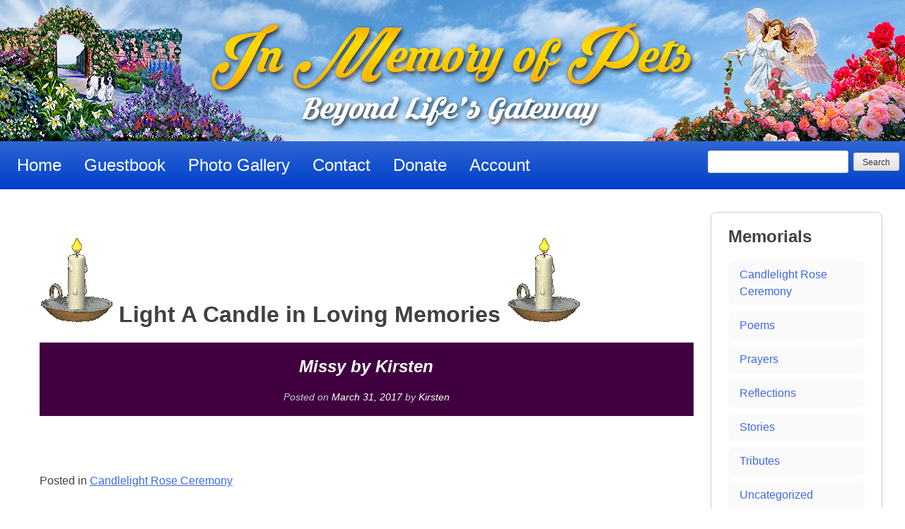

--- FILE ---
content_type: text/css
request_url: https://in-memory-of-pets.com/wp-content/themes/imop/style.css?ver=6.8.2
body_size: 5192
content:
/*

Theme Name: IMOP

Theme URI: http://underscores.me/

Author: Underscores.me

Author URI: http://underscores.me/

Description: Description

Version: 1.0.0

License: GNU General Public License v2 or later

License URI: http://www.gnu.org/licenses/gpl-2.0.html

Text Domain: imop

Tags:



This theme, like WordPress, is licensed under the GPL.

Use it to make something cool, have fun, and share what you've learned with others.



IMOP is based on Underscores http://underscores.me/, (C) 2012-2016 Automattic, Inc.

Underscores is distributed under the terms of the GNU GPL v2 or later.



Normalizing styles have been helped along thanks to the fine work of

Nicolas Gallagher and Jonathan Neal http://necolas.github.com/normalize.css/

*/



/*--------------------------------------------------------------

>>> TABLE OF CONTENTS:

----------------------------------------------------------------

# Normalize

# Typography

# Elements

# Forms

# Navigation

	## Links

	## Menus

# Accessibility

# Alignments

# Clearings

# Widgets

# Content

	## Posts and pages

	## Comments

# Infinite scroll

# Media

	## Captions

	## Galleries

--------------------------------------------------------------*/



/*--------------------------------------------------------------

# Normalize

--------------------------------------------------------------*/

html {
	font-family: sans-serif;
	-webkit-text-size-adjust: 100%;
	-ms-text-size-adjust: 100%;
}
body {
	margin: 0;
}
article,  aside,  details,  figcaption,  figure,  footer,  header,  main,  menu,  nav,  section,  summary {
	display: block;
}
audio,  canvas,  progress,  video {
	display: inline-block;
	vertical-align: baseline;
}
audio:not([controls]) {
	display: none;
	height: 0;
}
[hidden],  template {
	display: none;
}
a {
	background-color: transparent;
}
a:active,  a:hover {
	outline: 0;
}
abbr[title] {
	border-bottom: 1px dotted;
}
b,  strong {
	font-weight: bold;
}
dfn {
	font-style: italic;
}
h1 {
	font-size: 2em;
	margin: 0.67em 0;
}
mark {
	background: #ff0;
	color: #000;
}
small {
	font-size: 80%;
}
sub,  sup {
	font-size: 75%;
	line-height: 0;
	position: relative;
	vertical-align: baseline;
}
sup {
	top: -0.5em;
}
sub {
	bottom: -0.25em;
}
img {
	border: 0;
}
svg:not(:root) {
	overflow: hidden;
}
figure {
	margin: 1em 40px;
}
hr {
	box-sizing: content-box;
	height: 0;
}
pre {
	overflow: auto;
}
code,  kbd,  pre,  samp {
	font-family: monospace, monospace;
	font-size: 1em;
}
button,  input,  optgroup,  select,  textarea {
	color: inherit;
	font: inherit;
	margin: 0;
}
button {
	overflow: visible;
}
button,  select {
	text-transform: none;
}
button,  html input[type="button"],  input[type="reset"],  input[type="submit"] {
	-webkit-appearance: button;
	cursor: pointer;
}
button[disabled],  html input[disabled] {
	cursor: default;
}
 button::-moz-focus-inner,  input::-moz-focus-inner {
 border: 0;
 padding: 0;
}
input {
	line-height: normal;
}
input[type="checkbox"],  input[type="radio"] {
	box-sizing: border-box;
	padding: 0;
}
 input[type="number"]::-webkit-inner-spin-button,  input[type="number"]::-webkit-outer-spin-button {
 height: auto;
}
 input[type="search"]::-webkit-search-cancel-button,  input[type="search"]::-webkit-search-decoration {
 -webkit-appearance: none;
}
fieldset {
	border: 1px solid #c0c0c0;
	margin: 0 2px;
	padding: 0.35em 0.625em 0.75em;
}
legend {
	border: 0;
	padding: 0;
}
textarea {
	overflow: auto;
}
optgroup {
	font-weight: bold;
}
table {
	border-collapse: collapse;
	border-spacing: 0;
}
td,  th {
	padding: 0;
}
/*--------------------------------------------------------------

# Typography

--------------------------------------------------------------*/

body,  button,  input,  select,  textarea {
	color: #404040;
	font-family: sans-serif;
	font-size: 16px;
	font-size: 1rem;
	line-height: 1.5;
}
h1,  h2,  h3,  h4,  h5,  h6 {
	clear: both;
	margin: 0 0 1rem;
}
p {
	margin-bottom: 1.5em;
}
dfn,  cite,  em,  i {
	font-style: italic;
}
blockquote {
	margin: 0 1.5em;
}
address {
	margin: 0 0 1.5em;
}
pre {
	background: #eee;
	font-family: "Courier 10 Pitch", Courier, monospace;
	font-size: 15px;
	font-size: 0.9375rem;
	line-height: 1.6;
	margin-bottom: 1.6em;
	max-width: 100%;
	overflow: auto;
	padding: 1.6em;
}
code,  kbd,  tt,  var {
	font-family: Monaco, Consolas, "Andale Mono", "DejaVu Sans Mono", monospace;
	font-size: 15px;
	font-size: 0.9375rem;
}
abbr,  acronym {
	border-bottom: 1px dotted #666;
	cursor: help;
}
mark,  ins {
	background: #fff9c0;
	text-decoration: none;
}
big {
	font-size: 125%;
}
/*--------------------------------------------------------------

# Elements

--------------------------------------------------------------*/

html {
	box-sizing: border-box;
}
*,  *:before,  *:after { /* Inherit box-sizing to make it easier to change the property for components that leverage other behavior; see http://css-tricks.com/inheriting-box-sizing-probably-slightly-better-best-practice/
	box-sizing: inherit; */
	box-sizing: border-box;
}
body {
	background: #fff; /* Fallback for when there is no custom background color defined. */
}
blockquote:before,  blockquote:after,  q:before,  q:after {
	content: "";
}
blockquote,  q {
	quotes: "" "";
}
hr {
	background-color: #ccc;
	border: 0;
	height: 1px;
	margin-bottom: 1.5em;
}
ul,  ol {
	/*margin: 0 0 1.5em 3em;*/
	margin: 0 0 1.5rem 0;
}
ul {
	list-style: disc;
}
ol {
	list-style: decimal;
}
li > ul,  li > ol {
	margin-bottom: 0;
	margin-left: 1.5em;
}
dt {
	font-weight: bold;
}
dd {
	margin: 0 1.5em 1.5em;
}
img {
	height: auto; /* Make sure images are scaled correctly. */
	max-width: 100%; /* Adhere to container width. */
}
table {
	margin: 0 0 1.5em;
	width: 100%;
}
/*--------------------------------------------------------------

# Forms

--------------------------------------------------------------*/

button,  input[type="button"],  input[type="reset"],  input[type="submit"] {
	border: 1px solid;
	border-color: #ccc #ccc #bbb;
	border-radius: 3px;
	background: #e6e6e6;
	box-shadow: inset 0 1px 0 rgba(255, 255, 255, 0.5), inset 0 15px 17px rgba(255, 255, 255, 0.5), inset 0 -5px 12px rgba(0, 0, 0, 0.05);
	color: rgba(0, 0, 0, .8);
	font-size: 12px;
	font-size: 0.75rem;
	line-height: 1;
	padding: .6em 1em .4em;
	text-shadow: 0 1px 0 rgba(255, 255, 255, 0.8);
}
button:hover,  input[type="button"]:hover,  input[type="reset"]:hover,  input[type="submit"]:hover {
	border-color: #ccc #bbb #aaa;
	box-shadow: inset 0 1px 0 rgba(255, 255, 255, 0.8), inset 0 15px 17px rgba(255, 255, 255, 0.8), inset 0 -5px 12px rgba(0, 0, 0, 0.02);
}
button:focus,  input[type="button"]:focus,  input[type="reset"]:focus,  input[type="submit"]:focus,  button:active,  input[type="button"]:active,  input[type="reset"]:active,  input[type="submit"]:active {
	border-color: #aaa #bbb #bbb;
	box-shadow: inset 0 -1px 0 rgba(255, 255, 255, 0.5), inset 0 2px 5px rgba(0, 0, 0, 0.15);
}
input[type="text"],  input[type="email"],  input[type="url"],  input[type="password"],  input[type="search"],  input[type="number"],  input[type="tel"],  input[type="range"],  input[type="date"],  input[type="month"],  input[type="week"],  input[type="time"],  input[type="datetime"],  input[type="datetime-local"],  input[type="color"],  textarea {
	color: #666;
	border: 1px solid #ccc;
	border-radius: 3px;
	padding: 3px;
}
select {
	border: 1px solid #ccc;
}
input[type="text"]:focus,  input[type="email"]:focus,  input[type="url"]:focus,  input[type="password"]:focus,  input[type="search"]:focus,  input[type="number"]:focus,  input[type="tel"]:focus,  input[type="range"]:focus,  input[type="date"]:focus,  input[type="month"]:focus,  input[type="week"]:focus,  input[type="time"]:focus,  input[type="datetime"]:focus,  input[type="datetime-local"]:focus,  input[type="color"]:focus,  textarea:focus {
	color: #111;
}
textarea {
	width: 100%;
}
/*--------------------------------------------------------------

# Navigation

--------------------------------------------------------------*/
.nav-links a {
	display: inline-block;
	text-decoration: none;
	padding: 0.5rem 1rem;
	border: 1px solid #ccc;
	border-radius: 0.5rem;
	transition: all 0.2s ease;
}
.nav-links a:hover {
	border-color: #aaa;
	background-color: #eee;
}
/*--------------------------------------------------------------

## Links

--------------------------------------------------------------*/

a {
	color: royalblue;
}
a:visited {
	color: purple;
}
a:hover,  a:focus,  a:active {
	color: midnightblue;
}
a:focus {
	outline: thin dotted;
}
a:hover,  a:active {
	outline: 0;
}
/*--------------------------------------------------------------

## Menus

--------------------------------------------------------------*/
.main-navigation {
	background: #003FCA;
	background: -moz-linear-gradient(top, #2f65d4 0%, #1653cf 50%, #003fca 100%);
	background: -webkit-linear-gradient(top, #2f65d4 0%, #1653cf 50%, #003fca 100%);
	background: linear-gradient(to bottom, #2f65d4 0%, #1653cf 50%, #003fca 100%);
}
.main-navigation {
	clear: both;
	display: block;
	float: left;
	width: 100%;
	font-size: 1.2rem;
}
.main-navigation .bop-nav-search {
	float: right;
}
.main-navigation ul {
	display: none;
	list-style: none;
	margin: 0;
	padding-left: 0;
}
.main-navigation li {
	float: left;
	position: relative;
}
.main-navigation a {
	display: block;
	text-decoration: none;
	color: #FFF;
	padding: 0.5rem 1rem;
}
.main-navigation a:hover {
	color: #ffae00;
}
.main-navigation ul ul {
	box-shadow: 0 3px 3px rgba(0, 0, 0, 0.2);
	float: left;
	position: absolute;
	z-index: 99999;
	visibility: hidden;
	opacity: 0;
	background: #003FCA;
	transform: translateY(-2rem);
	transition: all 0.2s ease;
}
.main-navigation ul ul ul {
	left: -999em;
	top: 0;
}
.main-navigation ul ul a {
	width: 200px;
}
.main-navigation ul ul li {
}
.main-navigation li:hover > a,  .main-navigation li.focus > a {
}
.main-navigation ul ul :hover > a,  .main-navigation ul ul .focus > a {
}
.main-navigation ul ul a:hover,  .main-navigation ul ul a.focus {
}
.main-navigation ul li:hover > ul,  .main-navigation ul li.focus > ul {
	visibility: visible;
	opacity: 1;
	transform: translateY(0);
}
.main-navigation ul ul li:hover > ul,  .main-navigation ul ul li.focus > ul {
	left: 100%;
}
.main-navigation .current_page_item > a,  .main-navigation .current-menu-item > a,  .main-navigation .current_page_ancestor > a,  .main-navigation .current-menu-ancestor > a {
}
/* Small menu. */

.menu-toggle,  .main-navigation.toggled ul {
	display: block;
}

@media screen and (min-width: 37.5em) {
.menu-toggle {
	display: none;
}
.main-navigation ul {
	display: block;
}
}
.site-main .comment-navigation,  .site-main .posts-navigation,  .site-main .post-navigation {
	margin: 0 0 1.5em;
	overflow: hidden;
}
.comment-navigation .nav-previous,  .posts-navigation .nav-previous,  .post-navigation .nav-previous {
	float: left;
	width: 50%;
}
.comment-navigation .nav-next,  .posts-navigation .nav-next,  .post-navigation .nav-next {
	float: right;
	text-align: right;
	width: 50%;
}
/*--------------------------------------------------------------

# Accessibility

--------------------------------------------------------------*/

/* Text meant only for screen readers. */

.screen-reader-text {
	clip: rect(1px, 1px, 1px, 1px);
	position: absolute !important;
	height: 1px;
	width: 1px;
	overflow: hidden;
}
.screen-reader-text:focus {
	background-color: #f1f1f1;
	border-radius: 3px;
	box-shadow: 0 0 2px 2px rgba(0, 0, 0, 0.6);
	clip: auto !important;
	color: #21759b;
	display: block;
	font-size: 14px;
	font-size: 0.875rem;
	font-weight: bold;
	height: auto;
	left: 5px;
	line-height: normal;
	padding: 15px 23px 14px;
	text-decoration: none;
	top: 5px;
	width: auto;
	z-index: 100000; /* Above WP toolbar. */
}
/* Do not show the outline on the skip link target. */

#content[tabindex="-1"]:focus {
	outline: 0;
}
/*--------------------------------------------------------------

# Alignments

--------------------------------------------------------------*/

.alignleft {
	display: inline;
	float: left;
	margin-right: 1.5em;
}
.alignright {
	display: inline;
	float: right;
	margin-left: 1.5em;
}
.aligncenter {
	clear: both;
	display: block;
	margin-left: auto;
	margin-right: auto;
}
/*--------------------------------------------------------------

# Clearings

--------------------------------------------------------------*/

.clear:before,  .clear:after,  .entry-content:before,  .entry-content:after,  .comment-content:before,  .comment-content:after,  .site-header:before,  .site-header:after,  .site-content:before,  .site-content:after,  .site-footer:before,  .site-footer:after {
	content: "";
	display: table;
	table-layout: fixed;
}
.clear:after,  .entry-content:after,  .comment-content:after,  .site-header:after,  .site-content:after,  .site-footer:after {
	clear: both;
}
/*--------------------------------------------------------------

# Widgets

--------------------------------------------------------------*/

.widget {
	margin: 0 0 1.5em;
	padding: 1rem 1.5rem;
	border: 1px solid #CCC;
	border-radius: 0.5rem;
}
.widget ul {
	list-style: none;
	margin: 0;
	padding: 0;
}
.widget ul li {
	padding: 0;
	margin: 0 0 0.5rem;
}
.widget ul a{
	display: block;
	text-decoration: none;
	padding: 0.5rem 1rem;
	background-color:#fafafa;
	border-radius: 0.5rem;
	transition: all 0.2s ease;
}
.widget ul a:hover{
	background-color: #eee;
}
/* Make sure select elements fit in widgets. */

.widget select {
	max-width: 100%;
}
/*--------------------------------------------------------------

# Content

--------------------------------------------------------------*/

/*--------------------------------------------------------------

## Posts and pages

--------------------------------------------------------------*/

.sticky {
	display: block;
}
.hentry {
	margin: 0 0 1.5em;
}
.byline,  .updated:not(.published) {
	display: none;
}
.single .byline,  .group-blog .byline {
	display: inline;
}
.page-content,  .entry-content,  .entry-summary {
	clear: both;
	margin: 0;
	text-align: center;
}
.page-links {
	clear: both;
	margin: 0 0 1.5em;
}
.entry-meta{
	font-size: 0.85rem;
}
.archive-description{
	text-align: center;
	font-size: 1.1rem;
}

.pet-info{padding: 1.5rem;
background: rgba(255,255,255,0.66);
border: 1px solid #ccc;
border-radius: 0.5rem;
margin-bottom: 1rem;}

.category-candle-light-ceremony .entry-header, 
.category-candle-light-ceremony .page-title,
.category-candlelight-rose-ceremony .entry-header, 
.category-candlelight-rose-ceremony .page-title{padding: 1rem; text-align: center; font-style: italic;
	background: #400040; color: #CCC; margin-bottom: 1rem; }
.category-candle-light-ceremony .entry-header a,
.category-candle-light-ceremony .page-title a,
.category-candlelight-rose-ceremony .entry-header a,
.category-candlelight-rose-ceremony .page-title a{color: #FFF; text-decoration: none;}
.category-candle-light-ceremony .entry-title img,
.category-candle-light-ceremony .page-title img,
.category-candlelight-rose-ceremony .entry-title img,
.category-candlelight-rose-ceremony .page-title img{max-width: 2rem;}
.category-candle-light-ceremony .entry-title img:first-child,
.category-candle-light-ceremony .page-title img:first-child,
.category-candlelight-rose-ceremony .entry-title img:first-child,
.category-candlelight-rose-ceremony .page-title img:first-child{float: left; margin-right: 1rem;}
.category-candle-light-ceremony .entry-title img:last-child,
.category-candle-light-ceremony .page-title img:last-child,
.category-candlelight-rose-ceremony .entry-title img:last-child,
.category-candlelight-rose-ceremony .page-title img:last-child{float: right; margin-left: 1rem;}

.category-candle-light-ceremony .wpv-loop li a,
.category-candlelight-rose-ceremony .wpv-loop li a{display: inline-block; background: url(assets/singlerosea.gif) no-repeat left; background-size: contain; padding-left: 5rem;}

.category-reflections .page-title{text-align: center;}

.category.category-candle-light-ceremony .site-main,
.category-candle-light-ceremony.post{background: url(assets/candlelight-bg.jpg) repeat-y center top;}

.category.category-tributes .content-area,
.post.category-tributes{background: url(assets/3angelsbg.gif) repeat-y center top;}
.category.category-tributes .page-title,
.post.category-tributes .entry-title{background: url(assets/flowerrose.gif) no-repeat center bottom; padding-bottom: 3rem;}

.post.category-tributes,
.category.category-tributes .page-header{text-align: center;}

.pet-info{position: relative;}
.pet-info:before, .pet-info:after{content: ''; display: block; position: absolute; top: 1rem; 
	width: 15%; height: 0; padding-bottom: 50%;
	background: url(assets/7acandle2.gif) no-repeat; background-size: contain;}
.pet-info:before{left: 1rem;}
.pet-info:after{right: -1rem;}
/*--------------------------------------------------------------

## Comments

--------------------------------------------------------------*/

.comment-content a {
	word-wrap: break-word;
}
.bypostauthor {
	display: block;
}
/*--------------------------------------------------------------

# Infinite scroll

--------------------------------------------------------------*/

/* Globally hidden elements when Infinite Scroll is supported and in use. */

.infinite-scroll .posts-navigation, /* Older / Newer Posts Navigation (always hidden) */  .infinite-scroll.neverending .site-footer { /* Theme Footer (when set to scrolling) */
	display: none;
}
/* When Infinite Scroll has reached its end we need to re-display elements that were hidden (via .neverending) before. */

.infinity-end.neverending .site-footer {
	display: block;
}
/*--------------------------------------------------------------

# Media

--------------------------------------------------------------*/

.page-content .wp-smiley,  .entry-content .wp-smiley,  .comment-content .wp-smiley {
	border: none;
	margin-bottom: 0;
	margin-top: 0;
	padding: 0;
}
/* Make sure embeds and iframes fit their containers. */

embed,  iframe,  object {
	max-width: 100%;
}
/*--------------------------------------------------------------

## Captions

--------------------------------------------------------------*/

.wp-caption {
	margin-bottom: 1.5em;
	max-width: 100%;
}
.wp-caption img[class*="wp-image-"] {
	display: block;
	margin-left: auto;
	margin-right: auto;
}
.wp-caption .wp-caption-text {
	margin: 0.8075em 0;
}
.wp-caption-text {
	text-align: center;
}
/*--------------------------------------------------------------

## Galleries

--------------------------------------------------------------*/

.gallery {
	margin-bottom: 1.5em;
}
.gallery-item {
	display: inline-block;
	text-align: center;
	vertical-align: top;
	width: 100%;
}
.gallery-columns-2 .gallery-item {
	max-width: 50%;
}
.gallery-columns-3 .gallery-item {
	max-width: 33.33%;
}
.gallery-columns-4 .gallery-item {
	max-width: 25%;
}
.gallery-columns-5 .gallery-item {
	max-width: 20%;
}
.gallery-columns-6 .gallery-item {
	max-width: 16.66%;
}
.gallery-columns-7 .gallery-item {
	max-width: 14.28%;
}
.gallery-columns-8 .gallery-item {
	max-width: 12.5%;
}
.gallery-columns-9 .gallery-item {
	max-width: 11.11%;
}
.gallery-caption {
	display: block;
}
/*--------------------------------------------------------------

## Main Structure

--------------------------------------------------------------*/

.site {
	max-width: 1366px;
	margin: 0 auto;
}
.site-header {
}
.site-branding {
	background-image: url(assets/header-left.png), url(assets/header-right.png), url(assets/header-bg.jpg);
	background-position: left bottom, right bottom, center bottom;
	background-size: 28%, 28%, cover;
	background-repeat: no-repeat;
	padding-top: 1rem;
	min-height: 100px;
}
.site-title {
	background: url(assets/IMOP-slogan.png) no-repeat center center;
	background-size: contain;
	margin: 0;
	min-height: 60px;
	text-indent: -3000em;
	overflow: hidden;
}
.site-description {
	display: none;
}
.site-content {
	padding: 2rem;
}
.wpv-loop {
	list-style: none;
	padding: 1rem;
}
.wpv-loop li {
	padding: 1rem;
	border-bottom: 1px solid #ccc;
}
.wpv-loop li a {
	text-decoration: none;
	font-size: 1.2rem;
}
/*--------------------------------------------------------------

## Medium Screens

--------------------------------------------------------------*/

@media (min-width: 1000px) {
	.site-branding {
		background-size: auto, auto, cover;
		padding-top: 2rem;
		min-height: 200px;
	}
	.site-title {
		min-height: 160px;
	}
	.main-navigation {
		padding: 0.5rem;
		font-size: 1.5rem;
	}
	.content-area {
		float: left;
		width: 80%;
		padding: 1rem 1.5rem;
	}
	.widget-area {
		float: right;
		width: 20%;
	}
}

--- FILE ---
content_type: text/javascript
request_url: https://in-memory-of-pets.com/wp-content/plugins/wp-express-checkout/assets/js/public.js?ver=2.4.3
body_size: 6532
content:
var ppecHandler = function( data ) {
	this.data = data;
	this.actions = {};

	const parent = this;

	// TODO: Need to convert this to vanilla js
	this.processPayment = function( payment, action ) {
		jQuery.post( ppecFrontVars.ajaxUrl, {
				'action': action,
				wp_ppdg_payment: payment,
				data: parent.data,
				nonce: parent.data.nonce
			} )
			.done( function( data ) {
				parent.completePayment( data );
			} );
	};

	this.completePayment = function( data ) {
		let ret = true;
		let dlgTitle = ppecFrontVars.str.paymentCompleted;
		let dlgMsg = ppecFrontVars.str.redirectMsg;
		let redirect_url;
		if ( data.redirect_url ) {
			redirect_url = data.redirect_url;
		} else {
			dlgTitle = ppecFrontVars.str.errorOccurred;
			dlgMsg = data;
			ret = false;
		}
		document.querySelector( '.wp-ppec-overlay[data-ppec-button-id="' + parent.data.id + '"]' ).style.display = 'none';

		const dialogMsgParagraph = document.createElement('p');
		dialogMsgParagraph.id = 'wp-ppdg-dialog-msg';
		dialogMsgParagraph.textContent = dlgMsg;
		const dialog = document.createElement('div');
		dialog.id = 'wp-ppdg-dialog-message';
		dialog.title = dlgTitle;
		dialog.appendChild(dialogMsgParagraph);

		parent.scCont?.querySelector('.wp-ppec-button-container')?.insertAdjacentElement('afterend', dialog);

		// Fade in dialog
		dialog.style.display = 'none';
		dialog.style.opacity = 0;
		dialog.style.transition = 'opacity 0.5s';
		dialog.style.display = 'block';
		setTimeout(() => {
			dialog.style.opacity = 1;
		}, 10);

		if ( redirect_url ) {
			location.href = redirect_url;
		}
		return ret;
	};

	this.ValidatorTos = function( input ) {
		return input.checked !== true ? ppecFrontVars.str.acceptTos : '';
	};

	this.ValidatorBilling = function( input ) {
		let val;
		if (input.type === 'checkbox'){
			val = input.checked;
		} else {
			val = Boolean(input.value.trim())
		}

		return parent.isElementVisible(input) && !val ? ppecFrontVars.str.required : null;
	};

	this.isValidTotal = function() {
		parent.calcTotal();
		return !!parent.data.total;
	};

	this.ValidatorQuantity = function( input ) {
		const val_orig = input.value;
		const val = parseInt( val_orig );
		let error = false;
		if ( isNaN( val ) || ( val_orig % 1 !== 0 ) || val <= 0 ) {
			error = ppecFrontVars.str.enterQuantity;
		} else if ( parent.data.stock_enabled && val > parent.data.stock_items ) {
			error = ppecFrontVars.str.stockErr.replace( '%d', parent.data.stock_items );
		} else {
			parent.data.quantity = val;
		}
		return error;
	};

	this.ValidatorAmount = function( input ) {
		const val_orig = input.value;
		const val = parseFloat( val_orig );
		const min_val = input.getAttribute( 'min' );
		let error = false;
		const errMsg = ppecFrontVars.str.enterAmount;
		if ( !isNaN( val ) && min_val <= val ) {
			parent.data.orig_price = val;
			parent.data.price = parent.applyVariations( val );
		} else {
			error = errMsg;
		}
		return error;
	};

	// if ( this.data.btnStyle.layout === 'horizontal' ) {
	// 	this.data.btnStyle.tagline = false;
	// }
	//
	// this.clientVars = {};
	//
	// this.clientVars[ this.data.env ] = this.data.client_id;

	this.inputs = [];

	this.validateInput = function( input, validator ) {
		if ( !input ) {
			return false;
		}

		this.inputs.push( [ input, validator ] );

		input.addEventListener('change', function(e) {
			parent.displayInputError( this, validator );
			parent.validateOrder();
		})
	};

	this.validateOrder = function() {
		let isValid = true;

		document.querySelectorAll('#wpec_billing_' + parent.data.id + ', #place-order-' + parent.data.id ).forEach(el => {
			parent.toggleVisibility(el, 'block', !parent.isValidTotal());
		})

		parent.toggleVisibility(
			document.getElementById( parent.data.id ),
			'block',
			!parent.isElementVisible(document.getElementById( 'place-order-' + parent.data.id ))
		);

		parent.inputs.forEach( function( inputArr ) {
			const input = inputArr[ 0 ];
			const validator = inputArr[ 1 ];
			if ( validator( input ) ) {
				isValid = false;
			}
		} );

		if ( !parent.isValidTotal() ) {
			isValid = false;
		}

		// TODO: this may not needed any more.
		// if ( isValid ) {
		// 	parent.actions?.enable();
		// } else {
		// 	parent.actions?.disable();
		// }

		parent.updateAllAmounts();

		// Dispatch a custom event for addons to listen on 'validateOrder' function run.
		document.dispatchEvent(new CustomEvent('wpec_validate_order', {
			detail: {
				ppecHandler: parent,
				isValid: isValid,
			}
		}))
		jQuery( document ).trigger( 'wpec_validate_order', [ parent ] ); // TODO: Need to remove this jquery version after all addon code is updated to the vanilla version.

		return isValid;
	};

	this.displayInputError = function( input, validator ) {
		const error = validator( input );
		const errMsgCont = input.type === 'checkbox' || input.type === 'number' ? input.parentNode.parentNode.querySelector( '.wp-ppec-form-error-msg' ) : input.parentNode.querySelector( '.wp-ppec-form-error-msg' );

		if (error && error.length){
			input.classList.add('hasError');
			errMsgCont.style.display = 'block';
			errMsgCont.innerText = error;
		}else {
			input.classList.remove('hasError');
			errMsgCont.style.display = 'none';
			errMsgCont.innerText = '';
		}
	};

	this.displayErrors = function() {
		parent.inputs.forEach( function( input ) {
			parent.displayInputError( input[ 0 ], input[ 1 ] );
		} );
	};

	/**
	 * @deprecated Use `getScCont()` instead.
	 */
	this.scCont = document.querySelector( '.wp-ppec-shortcode-container[data-ppec-button-id="' + parent.data.id + '"]' );

	this.getScCont = function(){
		return document.querySelector( '.wp-ppec-shortcode-container[data-ppec-button-id="' + parent.data.id + '"]' );
	}

	// TODO: Need to convert this to vanilla js
	this.formatMoney = function( n ) {
		var decimalPlaces = isNaN(decimalPlaces = Math.abs(parent.data.dec_num)) ? 2 : parent.data.dec_num;
		var decimalSeparator = parent.data.dec_sep || ".";
		var thousandSeparator = parent.data.thousand_sep || ",";
		var sign = n < 0 ? "-" : "";
		var integerPart = String(parseInt(n = Math.abs(Number(n) || 0).toFixed(decimalPlaces)));
		var integerPartLength = integerPart.length;
		var remainderLength = integerPartLength > 3 ? integerPartLength % 3 : 0;

		var formattedIntegerPart = sign +
			(remainderLength ? integerPart.substr(0, remainderLength) + thousandSeparator : "") +
			integerPart.substr(remainderLength).replace(/(\d{3})(?=\d)/g, "$1" + thousandSeparator) +
			(decimalPlaces ? decimalSeparator + Math.abs(n - integerPart).toFixed(decimalPlaces).slice(2) : "");

		var formats = {
			left: '{symbol}{price}',
			left_space: '{symbol} {price}',
			right: '{price}{symbol}',
			right_space: '{price} {symbol}'
		};

		var formattedPrice = formats[parent.data.curr_pos]
			.replace('{symbol}', parent.data.currency_symbol)
			.replace('{price}', formattedIntegerPart);

		return formattedPrice;
	};

	this.getPriceContainer = function() {
		// Here, we're using 'querySelectorAll' instead of 'querySelector', because there is more than one element.
		return document.querySelectorAll( '.' + parent.scCont.getAttribute( 'data-price-class' ) );
	};

	this.getProductItemContainer = function() {
		// Get the product item container using the price container, so that we don't select other product item container when more than one same product shortcode in a page.
		const priceContainer = document.querySelector( '.' + parent.scCont.getAttribute( 'data-price-class' ) );

		// Selector of the container may vary across different templates. Select the one it can find.

		// For template 1,3
		let productItemContainer = parent.closestParent(priceContainer, '.wpec-product-item-' + parent.data.product_id );

		// For template 2
		if (!productItemContainer){
			productItemContainer = parent.closestParent(priceContainer, '.wpec-post-item-' + parent.data.product_id );
		}

		// For url payment form
		if (!productItemContainer){
			productItemContainer = parent.closestParent(priceContainer, '.wpec-modal-product-' + parent.data.product_id );
		}

		return productItemContainer;
	};

	this.updateAllAmounts = function() {
		parent.calcTotal();

		const productItemContainer = parent.getProductItemContainer();

		if ( productItemContainer ){
			productItemContainer.querySelectorAll( '.wpec-price-amount' ).forEach(el => el.textContent = parent.formatMoney( parent.data.price ))

			if ( parent.data.quantity > 1 ) {
				productItemContainer.querySelectorAll( '.wpec-quantity' ).forEach(el => el.style.display = 'inline')
				productItemContainer.querySelectorAll( '.wpec-quantity-val' ).forEach(el => el.textContent = parent.data.quantity)
			} else {
				productItemContainer.querySelectorAll( '.wpec-quantity' ).forEach(el => el.style.display = 'none');
			}

			const total = productItemContainer.querySelectorAll( '.wpec_tot_current_price' );
			const tot_new = productItemContainer.querySelectorAll( '.wpec_tot_new_price' );
			const price_new = productItemContainer.querySelectorAll( '.wpec-new-price-amount' );

			if ( typeof parent.data.discountAmount !== "undefined" ) {
				price_new.forEach(el => el.textContent = parent.formatMoney( parent.data.newPrice ) );
				tot_new.forEach(el => el.textContent = parent.formatMoney( parent.data.total ) );
				total.forEach(el => el.textContent = parent.formatMoney( parent.data.subtotal ));
			} else if ( total.length > 0 ) {
				total.forEach(el => el.textContent = parent.formatMoney( parent.data.total ));
			}

			// Update the total shipping cost.
			const shipping_new = productItemContainer.querySelectorAll( '.wpec_price_shipping_amount' );
			shipping_new.forEach(el => el.textContent = parent.formatMoney(parent.getTotalShippingCost()));

			// Update the total tax cost.
			const tax_val = productItemContainer.querySelectorAll( '.wpec-tax-val' );
			tax_val.forEach(el => el.textContent = parent.formatMoney( parent.data.tax_amount * parent.data.quantity ) );
		}

		// TODO: Need to convert this to vanilla js
		jQuery( document ).trigger( 'wpec_after_update_all_amounts', [ parent ] );
	};

	this.calcTotal = function() {
		let itemSubt = parseFloat( parent.data.price );
		let quantity = parseInt( parent.data.quantity );
		let tAmount = itemSubt * quantity;
		//We need to round to 2 decimal places to make sure that the API call will not fail.
		let roundedTotal = tAmount.toFixed(2);//round to 2 decimal places
		let roundedTotalAsNumber = parseFloat(roundedTotal);//convert to number
		tAmount = roundedTotalAsNumber;
		let subtotal = tAmount;

		parent.data.newPrice = itemSubt;

		if ( typeof parent.data.discount !== "undefined" ) {
			let discountAmount = 0;
			if ( parent.data.discountType === 'perc' ) {
				discountAmount = parent.PHP_round( tAmount * parent.data.discount / 100, parent.data.dec_num );
			} else {
				discountAmount = data.discount;
			}
			if ( discountAmount > tAmount ) {
				discountAmount = tAmount;
			}
			tAmount = tAmount - discountAmount;
			parent.data.discountAmount = parent.PHP_round( discountAmount, parent.data.dec_num );
			parent.data.newPrice = parent.PHP_round( itemSubt - discountAmount / quantity, parent.data.dec_num );
		}

		if ( parent.data.tax ) {
			let tax = parent.PHP_round( tAmount / quantity * parent.data.tax / 100, parent.data.dec_num );
			parent.data.tax_amount = tax;
			tAmount += tax * parent.data.quantity;
			subtotal += parent.PHP_round( subtotal / quantity * parent.data.tax / 100, parent.data.dec_num ) * parent.data.quantity;
		}

		const totalShippingCost = parent.getTotalShippingCost();
		if ( totalShippingCost ) {
			tAmount += parseFloat( totalShippingCost );			
			subtotal += parseFloat( totalShippingCost );
		}
		parent.data.total = parent.PHP_round( tAmount, parent.data.dec_num );
		parent.data.subtotal = parent.PHP_round( subtotal, parent.data.dec_num );
	};

	this.PHP_round = function( num, dec ) {
		return Math.round( num * Math.pow( 10, dec ) ) / Math.pow( 10, dec );
	};

	this.applyVariations = function( amount ) {
		let grpId;
		if ( parent.data.variations.applied ) {
			for ( grpId = 0; grpId < parent.data.variations.applied.length; ++grpId ) {
				let variation = parent.data.variations[ grpId ];
				amount = amount + parseFloat( variation.prices[ parent.data.variations.applied[ grpId ] ] );
			}
		}
		return parent.PHP_round( amount, parent.data.dec_num );
	};

	/**
	 * Calculates the total shipping cost.
	 * It calculates the per quantity shipping cost along with the base shipping cost of that product.
	 * 
	 * @returns {float} The total shipping cost in float of two decimal places. 
	 */
	this.getTotalShippingCost = function() {
		let total = 0;
		const quantity = parent.data.quantity ? parseInt(parent.data.quantity) : 1;
		const baseShipping = parent.data.shipping ? parseFloat( parent.data.shipping ) : 0;
		const shippingPerQuantity = parent.data.shipping_per_quantity ? parseFloat( parent.data.shipping_per_quantity ) : 0;
	
		total = baseShipping + (shippingPerQuantity * quantity);
		// Round to 2 decimal places.
		total = parseFloat(total.toFixed(2))
		return total;
	}

	this.toggleVisibility = function (element, displayVisibilityType = 'block', condition = null) {
		if (!element){
			return;
		}

		// if no condition provided, then the condition will be based on whether the element is visible or not.
		if (condition === null) {
			// No specific condition provided.
			// The content will only visible/invisible if its currently invisible/visible respectively.
			condition = !parent.isElementVisible(element);
		}

		// Show / hide the element based on condition.
		if (condition === true) {
			element.style.display = displayVisibilityType;
		} else {
			element.style.display = 'none';
		}
	}

	this.isElementVisible = function (element) {
		// Check if element exists in the DOM and is an Element node
		if (!(element instanceof Element)) {
			return false;
		}

		// Check if the element has a non-zero bounding box (displayed and has size)
		const style = getComputedStyle(element);
		const hasVisibleDisplay = style.display !== 'none';
		const hasVisibleVisibility = style.visibility !== 'hidden';
		const hasNonZeroSize = element.offsetWidth > 0 && element.offsetHeight > 0;

		return hasVisibleDisplay && hasVisibleVisibility && hasNonZeroSize;
	}

	this.closestParent = function (element, selector) {
		// Traverse up the DOM tree
		while (element) {
			// Check if the current element matches the selector
			if (element.matches(selector)) {
				return element;
			}
			// Move to the parent element
			element = element.parentElement;
		}
		// Return null if no matching parent is found
		return null;
	}

	this.construct = function(){
		parent.validateInput( document.getElementById( 'wpec-tos-' + parent.data.id ), parent.ValidatorTos );
		parent.validateInput( document.querySelector( '#wp-ppec-custom-quantity[data-ppec-button-id="' + parent.data.id + '"]' ), parent.ValidatorQuantity );
		parent.validateInput( document.querySelector( '#wp-ppec-custom-amount[data-ppec-button-id="' + parent.data.id + '"]' ), parent.ValidatorAmount );
		document.querySelectorAll( '#wpec_billing_' + parent.data.id + ' .wpec_required' ).forEach( function(element) {
			parent.validateInput( element, parent.ValidatorBilling );
		} );
		parent.data.orig_price = parseFloat( parent.data.price );
		parent.scCont.querySelectorAll( 'select.wpec-product-variations-select, input.wpec-product-variations-select-radio' )?.forEach(function (item){
			item.addEventListener('change', function (e){
				const grpId = e.currentTarget.getAttribute( 'data-wpec-variations-group-id' );
				const varId = e.currentTarget.value;
				if ( Object.getOwnPropertyNames( parent.data.variations ).length !== 0 ) {
					if ( !parent.data.variations.applied ) {
						parent.data.variations.applied = [];
					}
					parent.data.variations.applied[ grpId ] = varId;
					parent.data.price = parent.applyVariations( parent.data.orig_price );
					parent.validateOrder();
				}
			})
		});
		parent.scCont.querySelectorAll( 'select.wpec-product-variations-select, input.wpec-product-variations-select-radio:checked' )?.forEach(el => {
			// Dispatch change event to trigger any 'change' event listeners on this element
			el.dispatchEvent( new Event('change') );
		})

		parent.scCont.querySelector( '.wpec_product_shipping_enable' )?.addEventListener( 'change', function() {
			parent.toggleVisibility(parent.scCont.querySelector( '.wpec_shipping_address_container' ), 'inherit');
			parent.scCont.querySelector( '.wpec_address_wrap' )?.classList.toggle('shipping_enabled');
		} );

		document.getElementById('place-order-' + parent.data.id)?.addEventListener('click', () => {
			const hasInputErrors = this.checkAndShowInputErrors();
			if (hasInputErrors){
				return;
			}

			if ( !parent.data.total ) {
				const same_shipping_billing_address_enabled = parent.scCont.querySelector( '.wpec_product_shipping_enable' )?.checked;
				const billing_address = {
					address_line_1: document.getElementById( 'wpec_billing_address-' + parent.data.id )?.value,
					admin_area_1: document.getElementById( 'wpec_billing_state-' + parent.data.id )?.value,
					admin_area_2: document.getElementById( 'wpec_billing_city-' + parent.data.id )?.value,
					postal_code: document.getElementById( 'wpec_billing_postal_code-' + parent.data.id )?.value,
					country_code: document.getElementById( 'wpec_billing_country-' + parent.data.id )?.value,
				};
				const shipping_address = same_shipping_billing_address_enabled ? billing_address : {
					address_line_1: document.getElementById( 'wpec_shipping_address-' + parent.data.id )?.value,
					admin_area_1: document.getElementById( 'wpec_shipping_state-' + parent.data.id )?.value,
					admin_area_2: document.getElementById( 'wpec_shipping_city-' + parent.data.id )?.value,
					postal_code: document.getElementById( 'wpec_shipping_postal_code-' + parent.data.id )?.value,
					country_code: document.getElementById( 'wpec_shipping_country-' + parent.data.id )?.value,
				};

				const paymentData = {
					payer: {
						name: {
							given_name: document.getElementById( 'wpec_billing_first_name-' + parent.data.id )?.value,
							surname: document.getElementById( 'wpec_billing_last_name-' + parent.data.id )?.value,
						},
						email_address: document.getElementById( 'wpec_billing_email-' + parent.data.id )?.value,
						address: billing_address,
						shipping_address: shipping_address,
					}
				}

				document.dispatchEvent(new CustomEvent('wpec_process_free_payment', {
					detail: {
						paymentData,
						data: parent.data,
					}
				}));

				parent.processPayment(paymentData, 'wpec_process_empty_payment' );
			}
		});

		document.getElementById( 'wpec-redeem-coupon-btn-' + parent.data.id )?.addEventListener('click', async function (e) {
			e.preventDefault();
			const wpecCouponBtn = e.currentTarget;
			const wpecCouponInputField = document.getElementById('wpec-coupon-field-' + parent.data.id)
			const couponCode = wpecCouponInputField?.value;
			if (couponCode.trim() === '') {
				return false;
			}
			const wpecCouponSpinner = wpecCouponBtn.querySelector('svg');
			wpecCouponBtn.setAttribute('disabled', true);
			wpecCouponSpinner.style.display = 'inline';

			const ajaxData = new URLSearchParams({
				'action': 'wpec_check_coupon',
				'product_id': parent.data.product_id,
				'coupon_code': couponCode,
				'curr': parent.data.currency,
				/*'amount': parent.data.item_price,
				'tax': parent.data.tax,
				'shipping': parent.data.shipping*/
			});
			try {
				const response = await fetch(ppecFrontVars.ajaxUrl, {
					method: "post",
					headers: {
						'Content-Type': 'application/x-www-form-urlencoded'
					},
					body: ajaxData
				});

				const response_data = await response.json();

				if (response_data.success) {
					parent.data.discount = response_data.discount;
					parent.data.discountType = response_data.discountType;
					parent.data.couponCode = response_data.code;

					document.getElementById('wpec-coupon-info-' + parent.data.id).innerHTML = '<span class="wpec_coupon_code">' + response_data.discountStr + '</span><button class="wpec_coupon_apply_btn" id="wpec-remove-coupon-' + parent.data.id + '" title="' + ppecFrontVars.str.strRemoveCoupon + '">' + ppecFrontVars.str.strRemove + '</button>'
					document.getElementById('wpec-redeem-coupon-btn-' + parent.data.id).style.display = 'none';
					document.getElementById('wpec-coupon-field-' + parent.data.id).style.display = 'none';

					const totalContainers = parent.getPriceContainer();
					// Note: there is more than one price container in a single product shortcode.
					totalContainers.forEach(function (totalCont){
						let totCurr;
						let totNew;
						if (totalCont.querySelector('.wpec_price_full_total')) {
							totCurr = totalCont.querySelector('span.wpec_tot_current_price')
							totCurr?.classList.add('wpec_line_through');
							totNew = totalCont.querySelector('span.wpec_tot_new_price');
						} else {
							totCurr = totalCont.querySelector('span.wpec_price_amount')
							totCurr?.classList.add('wpec_line_through');
							totNew = totalCont.querySelector('span.wpec_new_price_amount');
						}

						const priceCurr = totalCont.querySelector('span.wpec-price-amount')
						priceCurr?.classList.add('wpec_line_through');

						const priceNew = totalCont.querySelector('span.wpec-new-price-amount');
						parent.validateOrder();

						document.getElementById('wpec-remove-coupon-' + parent.data.id)?.addEventListener('click', function (e) {
							e.preventDefault();
							document.getElementById('wpec-coupon-info-' + parent.data.id).innerHTML = '';
							document.getElementById('wpec-coupon-field-' + parent.data.id).value = '';
							document.getElementById('wpec-coupon-field-' + parent.data.id).style.display = 'block';
							document.getElementById('wpec-redeem-coupon-btn-' + parent.data.id).style.display = 'block';
							totCurr?.classList.remove('wpec_line_through');
							priceCurr?.classList.remove('wpec_line_through');
							if (totNew) {
								totNew.innerHTML = '';
							}
							if (priceNew) {
								priceNew.innerHTML = '';
							}
							delete parent.data.discount;
							delete parent.data.discountType;
							delete parent.data.couponCode;
							delete parent.data.discountAmount;
							delete parent.data.newPrice;
							parent.validateOrder();
						});
					})
				} else {
					document.getElementById('wpec-coupon-info-' + parent.data.id).innerHTML = response_data.msg
				}
				wpecCouponSpinner.style.display = 'none';
				wpecCouponBtn.removeAttribute('disabled');

			} catch (err) {
				alert(err.message);
			}
		})

		const couponField = document.getElementById( 'wpec-coupon-field-' + parent.data.id );
		couponField?.addEventListener( 'keydown', function( keyboardEvent ) {
			if ( keyboardEvent.code === 13 ) {
				keyboardEvent.preventDefault();
				document.getElementById( 'wpec-redeem-coupon-btn-' + parent.data.id ).click();
				return false;
			}
		} );

		parent.validateOrder();

		if ( parent.data.errors ) {
			const errorEl = document.createElement('div');
			errorEl.className = 'wp-ppec-form-error-msg';
			errorEl.innerHTML = parent.data.errors;

			parent.getScCont().appendChild( errorEl );
			errorEl.style.display = 'block';
		}

		document.querySelectorAll( '.wpec-button-placeholder' ).forEach( function (el) {
			el.remove()
		})

	}
	this.construct(); // TODO: Need to move it to class constructor.


	this.checkAndShowInputErrors = () => {
		let result = false;

		const wpecPlaceOrderButtonSection = document.getElementById("place-order-" + parent.data.id);
		if (wpecPlaceOrderButtonSection) {
			wpecPlaceOrderButtonSection.querySelector("button>svg").style.display = 'inline';
			wpecPlaceOrderButtonSection.querySelector("button").setAttribute("disabled", true);
		}
		parent.displayErrors();
		// Get first error input if there is any.
		const errInput = parent.getScCont().querySelector('.hasError');
		if (errInput) {
			errInput.focus();
			errInput.dispatchEvent(new Event('change'));

			if (wpecPlaceOrderButtonSection) {
				wpecPlaceOrderButtonSection.querySelector("button>svg").style.display = 'none';
				wpecPlaceOrderButtonSection.querySelector("button").removeAttribute("disabled");
			}

			result = true;
		}

		return result;
	}
};

const wpecModal = function( $ ) {
	let openModalId = false;

	document.querySelectorAll( '.wpec-modal-open, .wpec-modal-overlay, .wpec-modal-close' ).forEach(function (el){
		el.addEventListener( 'click', function( e ) {
			e.preventDefault();
			toggleModal( this.getAttribute( 'data-wpec-modal' ) );
		} )
	});

	document.onkeydown = function( evt ) {
		evt = evt || window.event;
		var isEscape = false;
		if ( "key" in evt ) {
			isEscape = ( evt.key === "Escape" || evt.key === "Esc" );
		} else {
			isEscape = ( evt.keyCode === 27 );
		}
		if ( isEscape && openModalId ) {
			toggleModal();
		}
	};

	function toggleModal( modalId ) {
		modalId = modalId ? modalId : openModalId;
		openModalId = modalId;
		var modal = document.getElementById( modalId );
		modal.classList.toggle( 'wpec-opacity-0' );
		modal.classList.toggle( 'wpec-pointer-events-none' );
	}

	document.querySelectorAll('.wpec-custom-number-input button').forEach(button => {
		button.addEventListener('click', function() {
			const increment = this.getAttribute('data-action') === 'increment' ? 1 : -1;
			const customQuantityInput = this.parentElement.querySelector('input');
			const step = customQuantityInput.getAttribute('step') ? Number(customQuantityInput.getAttribute('step')) : 1;
			customQuantityInput.value = Number(customQuantityInput.value) + increment * step;
			customQuantityInput.dispatchEvent(new Event('change'));
		});
	});

	// TODO: Need to convert this to vanilla js
	//shortcode_wpec_show_all_products
	$("#wpec-sort-by").change(function(){
		$("#wpec-sort-by-form").submit();
	});
};

jQuery( wpecModal );


--- FILE ---
content_type: text/javascript
request_url: https://in-memory-of-pets.com/wp-content/plugins/paypal-ipn/public/js/paypal-ipn-for-wordpress-public-bn.js?ver=1.1.6
body_size: 341
content:
(function ($) {
    'use strict';
    $(document).ready(function () {
        if ($('input[name="cmd"]').length > 0) {
            var cmdarray = ["_xclick", "_cart", "_oe-gift-certificate", "_xclick-subscriptions", "_xclick-auto-billing", "_xclick-payment-plan", "_donations", "_s-xclick"];
            if (cmdarray.indexOf($('input[name="cmd"]').val()) > -1) {
                if ($('input[name="bn"]').length > 0) {
                    $('input[name="bn"]').val("AngellEYE_SP_BM_WordPress");
                } else {
                    $('input[name="cmd"]').after("<input type='hidden' name='bn' value='AngellEYE_SP_BM_WordPress' />");
                }

            }
        }
    });

})(jQuery);
